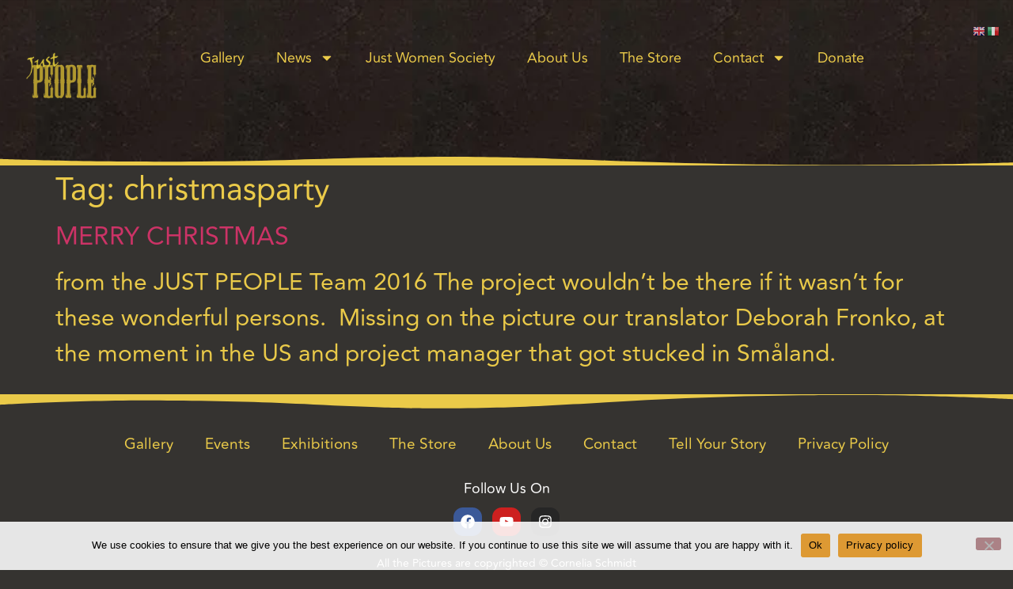

--- FILE ---
content_type: text/css
request_url: https://usercontent.one/wp/www.justpeople.se/wp-content/uploads/elementor/css/post-1520.css?media=1752074089?ver=1766766070
body_size: 850
content:
.elementor-kit-1520{--e-global-color-primary:#353330;--e-global-color-secondary:#EACA49;--e-global-color-text:#FFFFFF;--e-global-color-accent:#AB2C14;--e-global-color-cb7ac34:#EACA49;--e-global-color-f73b038:#D1A10E;--e-global-color-2fc71e2:#8B9C4A;--e-global-color-d35f8c1:#47919C;--e-global-color-9c41b2c:#8E4569;--e-global-color-a67dd3d:#701E26;--e-global-typography-primary-font-family:"Mesquite";--e-global-typography-primary-font-size:45px;--e-global-typography-primary-font-weight:400;--e-global-typography-primary-text-transform:capitalize;--e-global-typography-secondary-font-family:"Avenir";--e-global-typography-secondary-font-size:40px;--e-global-typography-secondary-font-weight:400;--e-global-typography-text-font-family:"Avenir";--e-global-typography-text-font-size:30px;--e-global-typography-text-font-weight:400;--e-global-typography-accent-font-family:"Avenir";--e-global-typography-accent-font-size:20px;--e-global-typography-accent-font-weight:400;background-color:var( --e-global-color-primary );color:var( --e-global-color-secondary );font-family:var( --e-global-typography-text-font-family ), Sans-serif;font-size:var( --e-global-typography-text-font-size );font-weight:var( --e-global-typography-text-font-weight );}.elementor-kit-1520 button,.elementor-kit-1520 input[type="button"],.elementor-kit-1520 input[type="submit"],.elementor-kit-1520 .elementor-button{background-color:var( --e-global-color-a67dd3d );font-family:var( --e-global-typography-accent-font-family ), Sans-serif;font-size:var( --e-global-typography-accent-font-size );font-weight:var( --e-global-typography-accent-font-weight );color:var( --e-global-color-text );border-style:none;border-radius:-1px -1px -1px -1px;}.elementor-kit-1520 button:hover,.elementor-kit-1520 button:focus,.elementor-kit-1520 input[type="button"]:hover,.elementor-kit-1520 input[type="button"]:focus,.elementor-kit-1520 input[type="submit"]:hover,.elementor-kit-1520 input[type="submit"]:focus,.elementor-kit-1520 .elementor-button:hover,.elementor-kit-1520 .elementor-button:focus{background-color:var( --e-global-color-f73b038 );}.elementor-kit-1520 e-page-transition{background-color:#FFBC7D;}.elementor-kit-1520 a:hover{color:var( --e-global-color-d35f8c1 );}.elementor-section.elementor-section-boxed > .elementor-container{max-width:1140px;}.e-con{--container-max-width:1140px;}.elementor-widget:not(:last-child){margin-block-end:20px;}.elementor-element{--widgets-spacing:20px 20px;--widgets-spacing-row:20px;--widgets-spacing-column:20px;}{}h1.entry-title{display:var(--page-title-display);}.site-header .site-branding{flex-direction:column;align-items:stretch;}.site-header{padding-inline-end:0px;padding-inline-start:0px;}.site-footer .site-branding{flex-direction:column;align-items:stretch;}@media(max-width:1366px){.elementor-kit-1520{font-size:var( --e-global-typography-text-font-size );}.elementor-kit-1520 button,.elementor-kit-1520 input[type="button"],.elementor-kit-1520 input[type="submit"],.elementor-kit-1520 .elementor-button{font-size:var( --e-global-typography-accent-font-size );}}@media(max-width:1024px){.elementor-kit-1520{font-size:var( --e-global-typography-text-font-size );}.elementor-kit-1520 button,.elementor-kit-1520 input[type="button"],.elementor-kit-1520 input[type="submit"],.elementor-kit-1520 .elementor-button{font-size:var( --e-global-typography-accent-font-size );}.elementor-section.elementor-section-boxed > .elementor-container{max-width:1024px;}.e-con{--container-max-width:1024px;}}@media(max-width:767px){.elementor-kit-1520{font-size:var( --e-global-typography-text-font-size );}.elementor-kit-1520 button,.elementor-kit-1520 input[type="button"],.elementor-kit-1520 input[type="submit"],.elementor-kit-1520 .elementor-button{font-size:var( --e-global-typography-accent-font-size );}.elementor-section.elementor-section-boxed > .elementor-container{max-width:767px;}.e-con{--container-max-width:767px;}}@media(min-width:2400px){.elementor-kit-1520{font-size:var( --e-global-typography-text-font-size );}.elementor-kit-1520 button,.elementor-kit-1520 input[type="button"],.elementor-kit-1520 input[type="submit"],.elementor-kit-1520 .elementor-button{font-size:var( --e-global-typography-accent-font-size );}}/* Start Custom Fonts CSS */@font-face {
	font-family: 'Mesquite';
	font-style: normal;
	font-weight: normal;
	font-display: auto;
	src: url('https://www.justpeople.se/wp-content/uploads/2023/02/Mesquite.svg#Mesquite') format('svg');
}
/* End Custom Fonts CSS */
/* Start Custom Fonts CSS */@font-face {
	font-family: 'Avenir';
	font-style: normal;
	font-weight: normal;
	font-display: auto;
	src: url('https://www.justpeople.se/wp-content/uploads/2023/02/Avenir-Regular.ttf') format('truetype');
}
/* End Custom Fonts CSS */

--- FILE ---
content_type: text/css
request_url: https://usercontent.one/wp/www.justpeople.se/wp-content/uploads/elementor/css/post-1570.css?media=1752074089?ver=1766766070
body_size: 1306
content:
.elementor-1570 .elementor-element.elementor-element-8c5f7b8{--display:flex;--flex-direction:row;--container-widget-width:initial;--container-widget-height:100%;--container-widget-flex-grow:1;--container-widget-align-self:stretch;--flex-wrap-mobile:wrap;--overlay-opacity:0.5;--padding-top:40px;--padding-bottom:40px;--padding-left:20px;--padding-right:20px;}.elementor-1570 .elementor-element.elementor-element-8c5f7b8:not(.elementor-motion-effects-element-type-background), .elementor-1570 .elementor-element.elementor-element-8c5f7b8 > .elementor-motion-effects-container > .elementor-motion-effects-layer{background-color:#CFEDFD00;background-image:url("https://i0.wp.com/www.justpeople.se/wp-content/uploads/2023/02/Am-I-happy-COVER-HOMEPAGE-1220-px-vers-2-e1674213730777.jpg?resize=150%2C131&ssl=1");background-position:center center;background-repeat:repeat;background-size:contain;}.elementor-1570 .elementor-element.elementor-element-8c5f7b8::before, .elementor-1570 .elementor-element.elementor-element-8c5f7b8 > .elementor-background-video-container::before, .elementor-1570 .elementor-element.elementor-element-8c5f7b8 > .e-con-inner > .elementor-background-video-container::before, .elementor-1570 .elementor-element.elementor-element-8c5f7b8 > .elementor-background-slideshow::before, .elementor-1570 .elementor-element.elementor-element-8c5f7b8 > .e-con-inner > .elementor-background-slideshow::before, .elementor-1570 .elementor-element.elementor-element-8c5f7b8 > .elementor-motion-effects-container > .elementor-motion-effects-layer::before{--background-overlay:'';}.elementor-1570 .elementor-element.elementor-element-8c5f7b8 > .elementor-shape-bottom .elementor-shape-fill, .elementor-1570 .elementor-element.elementor-element-8c5f7b8 > .e-con-inner > .elementor-shape-bottom .elementor-shape-fill{fill:var( --e-global-color-secondary );}.elementor-1570 .elementor-element.elementor-element-8c5f7b8 > .elementor-shape-bottom svg, .elementor-1570 .elementor-element.elementor-element-8c5f7b8 > .e-con-inner > .elementor-shape-bottom svg{height:11px;}.elementor-1570 .elementor-element.elementor-element-bda5c77{--display:flex;}.elementor-1570 .elementor-element.elementor-element-bda5c77.e-con{--flex-grow:0;--flex-shrink:0;}.elementor-1570 .elementor-element.elementor-element-5e0ccc4.elementor-element{--flex-grow:0;--flex-shrink:0;}.elementor-1570 .elementor-element.elementor-element-b7c5aac{--display:flex;--justify-content:center;--align-items:flex-end;--container-widget-width:calc( ( 1 - var( --container-widget-flex-grow ) ) * 100% );}.elementor-1570 .elementor-element.elementor-element-b7c5aac.e-con{--flex-grow:0;--flex-shrink:0;}.elementor-widget-nav-menu .elementor-nav-menu .elementor-item{font-family:var( --e-global-typography-primary-font-family ), Sans-serif;font-size:var( --e-global-typography-primary-font-size );font-weight:var( --e-global-typography-primary-font-weight );text-transform:var( --e-global-typography-primary-text-transform );}.elementor-widget-nav-menu .elementor-nav-menu--main .elementor-item{color:var( --e-global-color-text );fill:var( --e-global-color-text );}.elementor-widget-nav-menu .elementor-nav-menu--main .elementor-item:hover,
					.elementor-widget-nav-menu .elementor-nav-menu--main .elementor-item.elementor-item-active,
					.elementor-widget-nav-menu .elementor-nav-menu--main .elementor-item.highlighted,
					.elementor-widget-nav-menu .elementor-nav-menu--main .elementor-item:focus{color:var( --e-global-color-accent );fill:var( --e-global-color-accent );}.elementor-widget-nav-menu .elementor-nav-menu--main:not(.e--pointer-framed) .elementor-item:before,
					.elementor-widget-nav-menu .elementor-nav-menu--main:not(.e--pointer-framed) .elementor-item:after{background-color:var( --e-global-color-accent );}.elementor-widget-nav-menu .e--pointer-framed .elementor-item:before,
					.elementor-widget-nav-menu .e--pointer-framed .elementor-item:after{border-color:var( --e-global-color-accent );}.elementor-widget-nav-menu{--e-nav-menu-divider-color:var( --e-global-color-text );}.elementor-widget-nav-menu .elementor-nav-menu--dropdown .elementor-item, .elementor-widget-nav-menu .elementor-nav-menu--dropdown  .elementor-sub-item{font-family:var( --e-global-typography-accent-font-family ), Sans-serif;font-size:var( --e-global-typography-accent-font-size );font-weight:var( --e-global-typography-accent-font-weight );}.elementor-1570 .elementor-element.elementor-element-dc54157.elementor-element{--flex-grow:0;--flex-shrink:0;}.elementor-1570 .elementor-element.elementor-element-dc54157 .elementor-menu-toggle{margin-left:auto;}.elementor-1570 .elementor-element.elementor-element-dc54157 .elementor-nav-menu .elementor-item{font-family:"Avenir", Sans-serif;font-size:28px;font-weight:400;text-transform:capitalize;}.elementor-1570 .elementor-element.elementor-element-dc54157 .elementor-nav-menu--main .elementor-item{color:var( --e-global-color-secondary );fill:var( --e-global-color-secondary );}.elementor-1570 .elementor-element.elementor-element-dc54157 .elementor-nav-menu--dropdown a, .elementor-1570 .elementor-element.elementor-element-dc54157 .elementor-menu-toggle{color:var( --e-global-color-secondary );fill:var( --e-global-color-secondary );}.elementor-1570 .elementor-element.elementor-element-dc54157 .elementor-nav-menu--dropdown{background-color:var( --e-global-color-primary );}.elementor-1570 .elementor-element.elementor-element-dc54157 .elementor-nav-menu--dropdown .elementor-item, .elementor-1570 .elementor-element.elementor-element-dc54157 .elementor-nav-menu--dropdown  .elementor-sub-item{font-family:"Avenir", Sans-serif;font-size:20px;font-weight:400;}.elementor-1570 .elementor-element.elementor-element-dc54157 div.elementor-menu-toggle{color:var( --e-global-color-secondary );}.elementor-1570 .elementor-element.elementor-element-dc54157 div.elementor-menu-toggle svg{fill:var( --e-global-color-secondary );}.elementor-theme-builder-content-area{height:400px;}.elementor-location-header:before, .elementor-location-footer:before{content:"";display:table;clear:both;}@media(max-width:1366px){.elementor-widget-nav-menu .elementor-nav-menu .elementor-item{font-size:var( --e-global-typography-primary-font-size );}.elementor-widget-nav-menu .elementor-nav-menu--dropdown .elementor-item, .elementor-widget-nav-menu .elementor-nav-menu--dropdown  .elementor-sub-item{font-size:var( --e-global-typography-accent-font-size );}.elementor-1570 .elementor-element.elementor-element-dc54157 .elementor-nav-menu .elementor-item{font-size:18px;}}@media(min-width:768px){.elementor-1570 .elementor-element.elementor-element-bda5c77{--width:9.308%;}.elementor-1570 .elementor-element.elementor-element-b7c5aac{--width:86.706%;}}@media(max-width:1024px) and (min-width:768px){.elementor-1570 .elementor-element.elementor-element-bda5c77{--width:11%;}}@media(min-width:2400px){.elementor-1570 .elementor-element.elementor-element-8c5f7b8{--flex-direction:row;--container-widget-width:calc( ( 1 - var( --container-widget-flex-grow ) ) * 100% );--container-widget-height:100%;--container-widget-flex-grow:1;--container-widget-align-self:stretch;--flex-wrap-mobile:wrap;--justify-content:center;--align-items:center;--padding-top:20px;--padding-bottom:20px;--padding-left:20px;--padding-right:20px;}.elementor-1570 .elementor-element.elementor-element-bda5c77{--width:6.102%;}.elementor-1570 .elementor-element.elementor-element-5e0ccc4{width:var( --container-widget-width, 145px );max-width:145px;--container-widget-width:145px;--container-widget-flex-grow:0;}.elementor-1570 .elementor-element.elementor-element-5e0ccc4 img{height:0%;}.elementor-1570 .elementor-element.elementor-element-b7c5aac{--width:80%;}.elementor-widget-nav-menu .elementor-nav-menu .elementor-item{font-size:var( --e-global-typography-primary-font-size );}.elementor-widget-nav-menu .elementor-nav-menu--dropdown .elementor-item, .elementor-widget-nav-menu .elementor-nav-menu--dropdown  .elementor-sub-item{font-size:var( --e-global-typography-accent-font-size );}.elementor-1570 .elementor-element.elementor-element-dc54157{width:var( --container-widget-width, 100% );max-width:100%;--container-widget-width:100%;--container-widget-flex-grow:0;}.elementor-1570 .elementor-element.elementor-element-dc54157.elementor-element{--align-self:center;}.elementor-1570 .elementor-element.elementor-element-dc54157 .elementor-nav-menu .elementor-item{font-size:28px;}.elementor-1570 .elementor-element.elementor-element-dc54157 .elementor-nav-menu--main .elementor-item{padding-left:41px;padding-right:41px;}}@media(max-width:1024px){.elementor-1570 .elementor-element.elementor-element-8c5f7b8{--padding-top:30px;--padding-bottom:30px;--padding-left:20px;--padding-right:20px;}.elementor-widget-nav-menu .elementor-nav-menu .elementor-item{font-size:var( --e-global-typography-primary-font-size );}.elementor-widget-nav-menu .elementor-nav-menu--dropdown .elementor-item, .elementor-widget-nav-menu .elementor-nav-menu--dropdown  .elementor-sub-item{font-size:var( --e-global-typography-accent-font-size );}}@media(max-width:767px){.elementor-1570 .elementor-element.elementor-element-8c5f7b8{--min-height:150px;--padding-top:10px;--padding-bottom:10px;--padding-left:10px;--padding-right:10px;}.elementor-1570 .elementor-element.elementor-element-bda5c77{--width:30%;--justify-content:center;--align-items:center;--container-widget-width:calc( ( 1 - var( --container-widget-flex-grow ) ) * 100% );}.elementor-1570 .elementor-element.elementor-element-5e0ccc4{text-align:center;}.elementor-1570 .elementor-element.elementor-element-5e0ccc4 img{width:80%;}.elementor-1570 .elementor-element.elementor-element-b7c5aac{--width:61%;}.elementor-widget-nav-menu .elementor-nav-menu .elementor-item{font-size:var( --e-global-typography-primary-font-size );}.elementor-widget-nav-menu .elementor-nav-menu--dropdown .elementor-item, .elementor-widget-nav-menu .elementor-nav-menu--dropdown  .elementor-sub-item{font-size:var( --e-global-typography-accent-font-size );}.elementor-1570 .elementor-element.elementor-element-dc54157{width:var( --container-widget-width, 160.523px );max-width:160.523px;--container-widget-width:160.523px;--container-widget-flex-grow:0;}.elementor-1570 .elementor-element.elementor-element-dc54157 > .elementor-widget-container{padding:21px 0px 0px 0px;}}

--- FILE ---
content_type: text/css
request_url: https://usercontent.one/wp/www.justpeople.se/wp-content/uploads/elementor/css/post-1577.css?media=1752074089?ver=1766766070
body_size: 957
content:
.elementor-1577 .elementor-element.elementor-element-7968762e:not(.elementor-motion-effects-element-type-background), .elementor-1577 .elementor-element.elementor-element-7968762e > .elementor-motion-effects-container > .elementor-motion-effects-layer{background-color:var( --e-global-color-primary );}.elementor-1577 .elementor-element.elementor-element-7968762e > .elementor-container{min-height:298px;}.elementor-1577 .elementor-element.elementor-element-7968762e{border-style:none;transition:background 0.3s, border 0.3s, border-radius 0.3s, box-shadow 0.3s;margin-top:15px;margin-bottom:0px;padding:0px 0px 0px 0px;}.elementor-1577 .elementor-element.elementor-element-7968762e > .elementor-background-overlay{transition:background 0.3s, border-radius 0.3s, opacity 0.3s;}.elementor-1577 .elementor-element.elementor-element-7968762e > .elementor-shape-top .elementor-shape-fill{fill:var( --e-global-color-secondary );}.elementor-1577 .elementor-element.elementor-element-7968762e > .elementor-shape-top svg{height:18px;transform:translateX(-50%) rotateY(180deg);}.elementor-1577 .elementor-element.elementor-element-7cb3ebcc > .elementor-element-populated{margin:0px 0px 0px 0px;--e-column-margin-right:0px;--e-column-margin-left:0px;padding:0px 0px 0px 0px;}.elementor-widget-nav-menu .elementor-nav-menu .elementor-item{font-family:var( --e-global-typography-primary-font-family ), Sans-serif;font-size:var( --e-global-typography-primary-font-size );font-weight:var( --e-global-typography-primary-font-weight );text-transform:var( --e-global-typography-primary-text-transform );}.elementor-widget-nav-menu .elementor-nav-menu--main .elementor-item{color:var( --e-global-color-text );fill:var( --e-global-color-text );}.elementor-widget-nav-menu .elementor-nav-menu--main .elementor-item:hover,
					.elementor-widget-nav-menu .elementor-nav-menu--main .elementor-item.elementor-item-active,
					.elementor-widget-nav-menu .elementor-nav-menu--main .elementor-item.highlighted,
					.elementor-widget-nav-menu .elementor-nav-menu--main .elementor-item:focus{color:var( --e-global-color-accent );fill:var( --e-global-color-accent );}.elementor-widget-nav-menu .elementor-nav-menu--main:not(.e--pointer-framed) .elementor-item:before,
					.elementor-widget-nav-menu .elementor-nav-menu--main:not(.e--pointer-framed) .elementor-item:after{background-color:var( --e-global-color-accent );}.elementor-widget-nav-menu .e--pointer-framed .elementor-item:before,
					.elementor-widget-nav-menu .e--pointer-framed .elementor-item:after{border-color:var( --e-global-color-accent );}.elementor-widget-nav-menu{--e-nav-menu-divider-color:var( --e-global-color-text );}.elementor-widget-nav-menu .elementor-nav-menu--dropdown .elementor-item, .elementor-widget-nav-menu .elementor-nav-menu--dropdown  .elementor-sub-item{font-family:var( --e-global-typography-accent-font-family ), Sans-serif;font-size:var( --e-global-typography-accent-font-size );font-weight:var( --e-global-typography-accent-font-weight );}.elementor-1577 .elementor-element.elementor-element-12cadfc .elementor-nav-menu .elementor-item{font-family:"Avenir", Sans-serif;font-size:19px;font-weight:400;text-transform:capitalize;}.elementor-1577 .elementor-element.elementor-element-12cadfc .elementor-nav-menu--main .elementor-item{color:var( --e-global-color-secondary );fill:var( --e-global-color-secondary );}.elementor-1577 .elementor-element.elementor-element-12cadfc .elementor-nav-menu--main .elementor-item:hover,
					.elementor-1577 .elementor-element.elementor-element-12cadfc .elementor-nav-menu--main .elementor-item.elementor-item-active,
					.elementor-1577 .elementor-element.elementor-element-12cadfc .elementor-nav-menu--main .elementor-item.highlighted,
					.elementor-1577 .elementor-element.elementor-element-12cadfc .elementor-nav-menu--main .elementor-item:focus{color:var( --e-global-color-accent );fill:var( --e-global-color-accent );}.elementor-widget-text-editor{font-family:var( --e-global-typography-text-font-family ), Sans-serif;font-size:var( --e-global-typography-text-font-size );font-weight:var( --e-global-typography-text-font-weight );color:var( --e-global-color-text );}.elementor-widget-text-editor.elementor-drop-cap-view-stacked .elementor-drop-cap{background-color:var( --e-global-color-primary );}.elementor-widget-text-editor.elementor-drop-cap-view-framed .elementor-drop-cap, .elementor-widget-text-editor.elementor-drop-cap-view-default .elementor-drop-cap{color:var( --e-global-color-primary );border-color:var( --e-global-color-primary );}.elementor-1577 .elementor-element.elementor-element-bb37d93{text-align:center;font-family:"Avenir", Sans-serif;font-size:18px;font-weight:400;color:var( --e-global-color-text );}.elementor-1577 .elementor-element.elementor-element-2977dc7{--grid-template-columns:repeat(0, auto);--icon-size:18px;--grid-column-gap:5px;--grid-row-gap:0px;}.elementor-1577 .elementor-element.elementor-element-2977dc7 .elementor-widget-container{text-align:center;}.elementor-1577 .elementor-element.elementor-element-2977dc7 > .elementor-widget-container{margin:-29px 0px 0px 0px;padding:0px 0px 0px 0px;}.elementor-1577 .elementor-element.elementor-element-2977dc7 .elementor-icon{border-radius:12px 12px 12px 12px;}.elementor-1577 .elementor-element.elementor-element-ef073e3 > .elementor-widget-container{margin:0px 0px 0px 0px;padding:0px 0px 0px 0px;}.elementor-1577 .elementor-element.elementor-element-ef073e3.elementor-element{--align-self:flex-end;}.elementor-1577 .elementor-element.elementor-element-ef073e3{text-align:center;font-family:"Avenir", Sans-serif;font-size:14px;font-weight:400;}.elementor-theme-builder-content-area{height:400px;}.elementor-location-header:before, .elementor-location-footer:before{content:"";display:table;clear:both;}@media(min-width:2400px){.elementor-widget-nav-menu .elementor-nav-menu .elementor-item{font-size:var( --e-global-typography-primary-font-size );}.elementor-widget-nav-menu .elementor-nav-menu--dropdown .elementor-item, .elementor-widget-nav-menu .elementor-nav-menu--dropdown  .elementor-sub-item{font-size:var( --e-global-typography-accent-font-size );}.elementor-widget-text-editor{font-size:var( --e-global-typography-text-font-size );}}@media(max-width:1366px){.elementor-widget-nav-menu .elementor-nav-menu .elementor-item{font-size:var( --e-global-typography-primary-font-size );}.elementor-widget-nav-menu .elementor-nav-menu--dropdown .elementor-item, .elementor-widget-nav-menu .elementor-nav-menu--dropdown  .elementor-sub-item{font-size:var( --e-global-typography-accent-font-size );}.elementor-widget-text-editor{font-size:var( --e-global-typography-text-font-size );}}@media(max-width:1024px){.elementor-widget-nav-menu .elementor-nav-menu .elementor-item{font-size:var( --e-global-typography-primary-font-size );}.elementor-widget-nav-menu .elementor-nav-menu--dropdown .elementor-item, .elementor-widget-nav-menu .elementor-nav-menu--dropdown  .elementor-sub-item{font-size:var( --e-global-typography-accent-font-size );}.elementor-widget-text-editor{font-size:var( --e-global-typography-text-font-size );}}@media(max-width:767px){.elementor-1577 .elementor-element.elementor-element-7968762e > .elementor-container{text-align:center;}.elementor-1577 .elementor-element.elementor-element-7968762e{padding:20px 0px 25px 0px;}.elementor-widget-nav-menu .elementor-nav-menu .elementor-item{font-size:var( --e-global-typography-primary-font-size );}.elementor-widget-nav-menu .elementor-nav-menu--dropdown .elementor-item, .elementor-widget-nav-menu .elementor-nav-menu--dropdown  .elementor-sub-item{font-size:var( --e-global-typography-accent-font-size );}.elementor-widget-text-editor{font-size:var( --e-global-typography-text-font-size );}.elementor-1577 .elementor-element.elementor-element-ef073e3 > .elementor-widget-container{padding:15px 0px 0px 0px;}.elementor-1577 .elementor-element.elementor-element-ef073e3{font-size:12px;}}